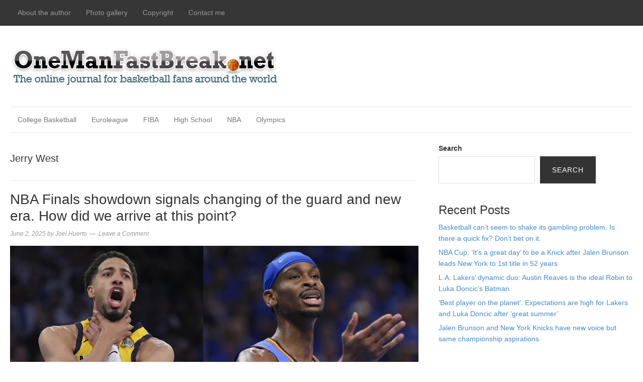

--- FILE ---
content_type: text/html; charset=UTF-8
request_url: https://onemanfastbreak.net/tag/jerry-west/
body_size: 12331
content:
<!DOCTYPE html>
<html lang="en-US">
<head>
<meta charset="UTF-8">
<link rel="profile" href="http://gmpg.org/xfn/11">
<title>Jerry West &#8211; OneManFastBreak</title>
<meta name='robots' content='max-image-preview:large' />
<meta name="viewport" content="width=device-width" />
<meta name="generator" content="WordPress 6.9" />
<link rel="alternate" type="application/rss+xml" title="OneManFastBreak &raquo; Feed" href="https://onemanfastbreak.net/feed/" />
<link rel="alternate" type="application/rss+xml" title="OneManFastBreak &raquo; Comments Feed" href="https://onemanfastbreak.net/comments/feed/" />
<link rel="alternate" type="application/rss+xml" title="OneManFastBreak &raquo; Jerry West Tag Feed" href="https://onemanfastbreak.net/tag/jerry-west/feed/" />
<link rel="pingback" href="https://onemanfastbreak.net/xmlrpc.php" />
<style id='wp-img-auto-sizes-contain-inline-css' type='text/css'>
img:is([sizes=auto i],[sizes^="auto," i]){contain-intrinsic-size:3000px 1500px}
/*# sourceURL=wp-img-auto-sizes-contain-inline-css */
</style>
<link rel='stylesheet' id='magazine-bootstrap-css' href='https://onemanfastbreak.net/wp-content/themes/magazine/css/bootstrap.css?ver=6.9' type='text/css' media='all' />
<style id='wp-emoji-styles-inline-css' type='text/css'>

	img.wp-smiley, img.emoji {
		display: inline !important;
		border: none !important;
		box-shadow: none !important;
		height: 1em !important;
		width: 1em !important;
		margin: 0 0.07em !important;
		vertical-align: -0.1em !important;
		background: none !important;
		padding: 0 !important;
	}
/*# sourceURL=wp-emoji-styles-inline-css */
</style>
<link rel='stylesheet' id='wp-block-library-css' href='https://onemanfastbreak.net/wp-includes/css/dist/block-library/style.min.css?ver=6.9' type='text/css' media='all' />
<style id='wp-block-categories-inline-css' type='text/css'>
.wp-block-categories{box-sizing:border-box}.wp-block-categories.alignleft{margin-right:2em}.wp-block-categories.alignright{margin-left:2em}.wp-block-categories.wp-block-categories-dropdown.aligncenter{text-align:center}.wp-block-categories .wp-block-categories__label{display:block;width:100%}
/*# sourceURL=https://onemanfastbreak.net/wp-includes/blocks/categories/style.min.css */
</style>
<style id='wp-block-heading-inline-css' type='text/css'>
h1:where(.wp-block-heading).has-background,h2:where(.wp-block-heading).has-background,h3:where(.wp-block-heading).has-background,h4:where(.wp-block-heading).has-background,h5:where(.wp-block-heading).has-background,h6:where(.wp-block-heading).has-background{padding:1.25em 2.375em}h1.has-text-align-left[style*=writing-mode]:where([style*=vertical-lr]),h1.has-text-align-right[style*=writing-mode]:where([style*=vertical-rl]),h2.has-text-align-left[style*=writing-mode]:where([style*=vertical-lr]),h2.has-text-align-right[style*=writing-mode]:where([style*=vertical-rl]),h3.has-text-align-left[style*=writing-mode]:where([style*=vertical-lr]),h3.has-text-align-right[style*=writing-mode]:where([style*=vertical-rl]),h4.has-text-align-left[style*=writing-mode]:where([style*=vertical-lr]),h4.has-text-align-right[style*=writing-mode]:where([style*=vertical-rl]),h5.has-text-align-left[style*=writing-mode]:where([style*=vertical-lr]),h5.has-text-align-right[style*=writing-mode]:where([style*=vertical-rl]),h6.has-text-align-left[style*=writing-mode]:where([style*=vertical-lr]),h6.has-text-align-right[style*=writing-mode]:where([style*=vertical-rl]){rotate:180deg}
/*# sourceURL=https://onemanfastbreak.net/wp-includes/blocks/heading/style.min.css */
</style>
<style id='wp-block-latest-comments-inline-css' type='text/css'>
ol.wp-block-latest-comments{box-sizing:border-box;margin-left:0}:where(.wp-block-latest-comments:not([style*=line-height] .wp-block-latest-comments__comment)){line-height:1.1}:where(.wp-block-latest-comments:not([style*=line-height] .wp-block-latest-comments__comment-excerpt p)){line-height:1.8}.has-dates :where(.wp-block-latest-comments:not([style*=line-height])),.has-excerpts :where(.wp-block-latest-comments:not([style*=line-height])){line-height:1.5}.wp-block-latest-comments .wp-block-latest-comments{padding-left:0}.wp-block-latest-comments__comment{list-style:none;margin-bottom:1em}.has-avatars .wp-block-latest-comments__comment{list-style:none;min-height:2.25em}.has-avatars .wp-block-latest-comments__comment .wp-block-latest-comments__comment-excerpt,.has-avatars .wp-block-latest-comments__comment .wp-block-latest-comments__comment-meta{margin-left:3.25em}.wp-block-latest-comments__comment-excerpt p{font-size:.875em;margin:.36em 0 1.4em}.wp-block-latest-comments__comment-date{display:block;font-size:.75em}.wp-block-latest-comments .avatar,.wp-block-latest-comments__comment-avatar{border-radius:1.5em;display:block;float:left;height:2.5em;margin-right:.75em;width:2.5em}.wp-block-latest-comments[class*=-font-size] a,.wp-block-latest-comments[style*=font-size] a{font-size:inherit}
/*# sourceURL=https://onemanfastbreak.net/wp-includes/blocks/latest-comments/style.min.css */
</style>
<style id='wp-block-latest-posts-inline-css' type='text/css'>
.wp-block-latest-posts{box-sizing:border-box}.wp-block-latest-posts.alignleft{margin-right:2em}.wp-block-latest-posts.alignright{margin-left:2em}.wp-block-latest-posts.wp-block-latest-posts__list{list-style:none}.wp-block-latest-posts.wp-block-latest-posts__list li{clear:both;overflow-wrap:break-word}.wp-block-latest-posts.is-grid{display:flex;flex-wrap:wrap}.wp-block-latest-posts.is-grid li{margin:0 1.25em 1.25em 0;width:100%}@media (min-width:600px){.wp-block-latest-posts.columns-2 li{width:calc(50% - .625em)}.wp-block-latest-posts.columns-2 li:nth-child(2n){margin-right:0}.wp-block-latest-posts.columns-3 li{width:calc(33.33333% - .83333em)}.wp-block-latest-posts.columns-3 li:nth-child(3n){margin-right:0}.wp-block-latest-posts.columns-4 li{width:calc(25% - .9375em)}.wp-block-latest-posts.columns-4 li:nth-child(4n){margin-right:0}.wp-block-latest-posts.columns-5 li{width:calc(20% - 1em)}.wp-block-latest-posts.columns-5 li:nth-child(5n){margin-right:0}.wp-block-latest-posts.columns-6 li{width:calc(16.66667% - 1.04167em)}.wp-block-latest-posts.columns-6 li:nth-child(6n){margin-right:0}}:root :where(.wp-block-latest-posts.is-grid){padding:0}:root :where(.wp-block-latest-posts.wp-block-latest-posts__list){padding-left:0}.wp-block-latest-posts__post-author,.wp-block-latest-posts__post-date{display:block;font-size:.8125em}.wp-block-latest-posts__post-excerpt,.wp-block-latest-posts__post-full-content{margin-bottom:1em;margin-top:.5em}.wp-block-latest-posts__featured-image a{display:inline-block}.wp-block-latest-posts__featured-image img{height:auto;max-width:100%;width:auto}.wp-block-latest-posts__featured-image.alignleft{float:left;margin-right:1em}.wp-block-latest-posts__featured-image.alignright{float:right;margin-left:1em}.wp-block-latest-posts__featured-image.aligncenter{margin-bottom:1em;text-align:center}
/*# sourceURL=https://onemanfastbreak.net/wp-includes/blocks/latest-posts/style.min.css */
</style>
<style id='wp-block-search-inline-css' type='text/css'>
.wp-block-search__button{margin-left:10px;word-break:normal}.wp-block-search__button.has-icon{line-height:0}.wp-block-search__button svg{height:1.25em;min-height:24px;min-width:24px;width:1.25em;fill:currentColor;vertical-align:text-bottom}:where(.wp-block-search__button){border:1px solid #ccc;padding:6px 10px}.wp-block-search__inside-wrapper{display:flex;flex:auto;flex-wrap:nowrap;max-width:100%}.wp-block-search__label{width:100%}.wp-block-search.wp-block-search__button-only .wp-block-search__button{box-sizing:border-box;display:flex;flex-shrink:0;justify-content:center;margin-left:0;max-width:100%}.wp-block-search.wp-block-search__button-only .wp-block-search__inside-wrapper{min-width:0!important;transition-property:width}.wp-block-search.wp-block-search__button-only .wp-block-search__input{flex-basis:100%;transition-duration:.3s}.wp-block-search.wp-block-search__button-only.wp-block-search__searchfield-hidden,.wp-block-search.wp-block-search__button-only.wp-block-search__searchfield-hidden .wp-block-search__inside-wrapper{overflow:hidden}.wp-block-search.wp-block-search__button-only.wp-block-search__searchfield-hidden .wp-block-search__input{border-left-width:0!important;border-right-width:0!important;flex-basis:0;flex-grow:0;margin:0;min-width:0!important;padding-left:0!important;padding-right:0!important;width:0!important}:where(.wp-block-search__input){appearance:none;border:1px solid #949494;flex-grow:1;font-family:inherit;font-size:inherit;font-style:inherit;font-weight:inherit;letter-spacing:inherit;line-height:inherit;margin-left:0;margin-right:0;min-width:3rem;padding:8px;text-decoration:unset!important;text-transform:inherit}:where(.wp-block-search__button-inside .wp-block-search__inside-wrapper){background-color:#fff;border:1px solid #949494;box-sizing:border-box;padding:4px}:where(.wp-block-search__button-inside .wp-block-search__inside-wrapper) .wp-block-search__input{border:none;border-radius:0;padding:0 4px}:where(.wp-block-search__button-inside .wp-block-search__inside-wrapper) .wp-block-search__input:focus{outline:none}:where(.wp-block-search__button-inside .wp-block-search__inside-wrapper) :where(.wp-block-search__button){padding:4px 8px}.wp-block-search.aligncenter .wp-block-search__inside-wrapper{margin:auto}.wp-block[data-align=right] .wp-block-search.wp-block-search__button-only .wp-block-search__inside-wrapper{float:right}
/*# sourceURL=https://onemanfastbreak.net/wp-includes/blocks/search/style.min.css */
</style>
<style id='wp-block-group-inline-css' type='text/css'>
.wp-block-group{box-sizing:border-box}:where(.wp-block-group.wp-block-group-is-layout-constrained){position:relative}
/*# sourceURL=https://onemanfastbreak.net/wp-includes/blocks/group/style.min.css */
</style>
<style id='wp-block-paragraph-inline-css' type='text/css'>
.is-small-text{font-size:.875em}.is-regular-text{font-size:1em}.is-large-text{font-size:2.25em}.is-larger-text{font-size:3em}.has-drop-cap:not(:focus):first-letter{float:left;font-size:8.4em;font-style:normal;font-weight:100;line-height:.68;margin:.05em .1em 0 0;text-transform:uppercase}body.rtl .has-drop-cap:not(:focus):first-letter{float:none;margin-left:.1em}p.has-drop-cap.has-background{overflow:hidden}:root :where(p.has-background){padding:1.25em 2.375em}:where(p.has-text-color:not(.has-link-color)) a{color:inherit}p.has-text-align-left[style*="writing-mode:vertical-lr"],p.has-text-align-right[style*="writing-mode:vertical-rl"]{rotate:180deg}
/*# sourceURL=https://onemanfastbreak.net/wp-includes/blocks/paragraph/style.min.css */
</style>
<style id='global-styles-inline-css' type='text/css'>
:root{--wp--preset--aspect-ratio--square: 1;--wp--preset--aspect-ratio--4-3: 4/3;--wp--preset--aspect-ratio--3-4: 3/4;--wp--preset--aspect-ratio--3-2: 3/2;--wp--preset--aspect-ratio--2-3: 2/3;--wp--preset--aspect-ratio--16-9: 16/9;--wp--preset--aspect-ratio--9-16: 9/16;--wp--preset--color--black: #000000;--wp--preset--color--cyan-bluish-gray: #abb8c3;--wp--preset--color--white: #ffffff;--wp--preset--color--pale-pink: #f78da7;--wp--preset--color--vivid-red: #cf2e2e;--wp--preset--color--luminous-vivid-orange: #ff6900;--wp--preset--color--luminous-vivid-amber: #fcb900;--wp--preset--color--light-green-cyan: #7bdcb5;--wp--preset--color--vivid-green-cyan: #00d084;--wp--preset--color--pale-cyan-blue: #8ed1fc;--wp--preset--color--vivid-cyan-blue: #0693e3;--wp--preset--color--vivid-purple: #9b51e0;--wp--preset--gradient--vivid-cyan-blue-to-vivid-purple: linear-gradient(135deg,rgb(6,147,227) 0%,rgb(155,81,224) 100%);--wp--preset--gradient--light-green-cyan-to-vivid-green-cyan: linear-gradient(135deg,rgb(122,220,180) 0%,rgb(0,208,130) 100%);--wp--preset--gradient--luminous-vivid-amber-to-luminous-vivid-orange: linear-gradient(135deg,rgb(252,185,0) 0%,rgb(255,105,0) 100%);--wp--preset--gradient--luminous-vivid-orange-to-vivid-red: linear-gradient(135deg,rgb(255,105,0) 0%,rgb(207,46,46) 100%);--wp--preset--gradient--very-light-gray-to-cyan-bluish-gray: linear-gradient(135deg,rgb(238,238,238) 0%,rgb(169,184,195) 100%);--wp--preset--gradient--cool-to-warm-spectrum: linear-gradient(135deg,rgb(74,234,220) 0%,rgb(151,120,209) 20%,rgb(207,42,186) 40%,rgb(238,44,130) 60%,rgb(251,105,98) 80%,rgb(254,248,76) 100%);--wp--preset--gradient--blush-light-purple: linear-gradient(135deg,rgb(255,206,236) 0%,rgb(152,150,240) 100%);--wp--preset--gradient--blush-bordeaux: linear-gradient(135deg,rgb(254,205,165) 0%,rgb(254,45,45) 50%,rgb(107,0,62) 100%);--wp--preset--gradient--luminous-dusk: linear-gradient(135deg,rgb(255,203,112) 0%,rgb(199,81,192) 50%,rgb(65,88,208) 100%);--wp--preset--gradient--pale-ocean: linear-gradient(135deg,rgb(255,245,203) 0%,rgb(182,227,212) 50%,rgb(51,167,181) 100%);--wp--preset--gradient--electric-grass: linear-gradient(135deg,rgb(202,248,128) 0%,rgb(113,206,126) 100%);--wp--preset--gradient--midnight: linear-gradient(135deg,rgb(2,3,129) 0%,rgb(40,116,252) 100%);--wp--preset--font-size--small: 13px;--wp--preset--font-size--medium: 20px;--wp--preset--font-size--large: 36px;--wp--preset--font-size--x-large: 42px;--wp--preset--spacing--20: 0.44rem;--wp--preset--spacing--30: 0.67rem;--wp--preset--spacing--40: 1rem;--wp--preset--spacing--50: 1.5rem;--wp--preset--spacing--60: 2.25rem;--wp--preset--spacing--70: 3.38rem;--wp--preset--spacing--80: 5.06rem;--wp--preset--shadow--natural: 6px 6px 9px rgba(0, 0, 0, 0.2);--wp--preset--shadow--deep: 12px 12px 50px rgba(0, 0, 0, 0.4);--wp--preset--shadow--sharp: 6px 6px 0px rgba(0, 0, 0, 0.2);--wp--preset--shadow--outlined: 6px 6px 0px -3px rgb(255, 255, 255), 6px 6px rgb(0, 0, 0);--wp--preset--shadow--crisp: 6px 6px 0px rgb(0, 0, 0);}:where(.is-layout-flex){gap: 0.5em;}:where(.is-layout-grid){gap: 0.5em;}body .is-layout-flex{display: flex;}.is-layout-flex{flex-wrap: wrap;align-items: center;}.is-layout-flex > :is(*, div){margin: 0;}body .is-layout-grid{display: grid;}.is-layout-grid > :is(*, div){margin: 0;}:where(.wp-block-columns.is-layout-flex){gap: 2em;}:where(.wp-block-columns.is-layout-grid){gap: 2em;}:where(.wp-block-post-template.is-layout-flex){gap: 1.25em;}:where(.wp-block-post-template.is-layout-grid){gap: 1.25em;}.has-black-color{color: var(--wp--preset--color--black) !important;}.has-cyan-bluish-gray-color{color: var(--wp--preset--color--cyan-bluish-gray) !important;}.has-white-color{color: var(--wp--preset--color--white) !important;}.has-pale-pink-color{color: var(--wp--preset--color--pale-pink) !important;}.has-vivid-red-color{color: var(--wp--preset--color--vivid-red) !important;}.has-luminous-vivid-orange-color{color: var(--wp--preset--color--luminous-vivid-orange) !important;}.has-luminous-vivid-amber-color{color: var(--wp--preset--color--luminous-vivid-amber) !important;}.has-light-green-cyan-color{color: var(--wp--preset--color--light-green-cyan) !important;}.has-vivid-green-cyan-color{color: var(--wp--preset--color--vivid-green-cyan) !important;}.has-pale-cyan-blue-color{color: var(--wp--preset--color--pale-cyan-blue) !important;}.has-vivid-cyan-blue-color{color: var(--wp--preset--color--vivid-cyan-blue) !important;}.has-vivid-purple-color{color: var(--wp--preset--color--vivid-purple) !important;}.has-black-background-color{background-color: var(--wp--preset--color--black) !important;}.has-cyan-bluish-gray-background-color{background-color: var(--wp--preset--color--cyan-bluish-gray) !important;}.has-white-background-color{background-color: var(--wp--preset--color--white) !important;}.has-pale-pink-background-color{background-color: var(--wp--preset--color--pale-pink) !important;}.has-vivid-red-background-color{background-color: var(--wp--preset--color--vivid-red) !important;}.has-luminous-vivid-orange-background-color{background-color: var(--wp--preset--color--luminous-vivid-orange) !important;}.has-luminous-vivid-amber-background-color{background-color: var(--wp--preset--color--luminous-vivid-amber) !important;}.has-light-green-cyan-background-color{background-color: var(--wp--preset--color--light-green-cyan) !important;}.has-vivid-green-cyan-background-color{background-color: var(--wp--preset--color--vivid-green-cyan) !important;}.has-pale-cyan-blue-background-color{background-color: var(--wp--preset--color--pale-cyan-blue) !important;}.has-vivid-cyan-blue-background-color{background-color: var(--wp--preset--color--vivid-cyan-blue) !important;}.has-vivid-purple-background-color{background-color: var(--wp--preset--color--vivid-purple) !important;}.has-black-border-color{border-color: var(--wp--preset--color--black) !important;}.has-cyan-bluish-gray-border-color{border-color: var(--wp--preset--color--cyan-bluish-gray) !important;}.has-white-border-color{border-color: var(--wp--preset--color--white) !important;}.has-pale-pink-border-color{border-color: var(--wp--preset--color--pale-pink) !important;}.has-vivid-red-border-color{border-color: var(--wp--preset--color--vivid-red) !important;}.has-luminous-vivid-orange-border-color{border-color: var(--wp--preset--color--luminous-vivid-orange) !important;}.has-luminous-vivid-amber-border-color{border-color: var(--wp--preset--color--luminous-vivid-amber) !important;}.has-light-green-cyan-border-color{border-color: var(--wp--preset--color--light-green-cyan) !important;}.has-vivid-green-cyan-border-color{border-color: var(--wp--preset--color--vivid-green-cyan) !important;}.has-pale-cyan-blue-border-color{border-color: var(--wp--preset--color--pale-cyan-blue) !important;}.has-vivid-cyan-blue-border-color{border-color: var(--wp--preset--color--vivid-cyan-blue) !important;}.has-vivid-purple-border-color{border-color: var(--wp--preset--color--vivid-purple) !important;}.has-vivid-cyan-blue-to-vivid-purple-gradient-background{background: var(--wp--preset--gradient--vivid-cyan-blue-to-vivid-purple) !important;}.has-light-green-cyan-to-vivid-green-cyan-gradient-background{background: var(--wp--preset--gradient--light-green-cyan-to-vivid-green-cyan) !important;}.has-luminous-vivid-amber-to-luminous-vivid-orange-gradient-background{background: var(--wp--preset--gradient--luminous-vivid-amber-to-luminous-vivid-orange) !important;}.has-luminous-vivid-orange-to-vivid-red-gradient-background{background: var(--wp--preset--gradient--luminous-vivid-orange-to-vivid-red) !important;}.has-very-light-gray-to-cyan-bluish-gray-gradient-background{background: var(--wp--preset--gradient--very-light-gray-to-cyan-bluish-gray) !important;}.has-cool-to-warm-spectrum-gradient-background{background: var(--wp--preset--gradient--cool-to-warm-spectrum) !important;}.has-blush-light-purple-gradient-background{background: var(--wp--preset--gradient--blush-light-purple) !important;}.has-blush-bordeaux-gradient-background{background: var(--wp--preset--gradient--blush-bordeaux) !important;}.has-luminous-dusk-gradient-background{background: var(--wp--preset--gradient--luminous-dusk) !important;}.has-pale-ocean-gradient-background{background: var(--wp--preset--gradient--pale-ocean) !important;}.has-electric-grass-gradient-background{background: var(--wp--preset--gradient--electric-grass) !important;}.has-midnight-gradient-background{background: var(--wp--preset--gradient--midnight) !important;}.has-small-font-size{font-size: var(--wp--preset--font-size--small) !important;}.has-medium-font-size{font-size: var(--wp--preset--font-size--medium) !important;}.has-large-font-size{font-size: var(--wp--preset--font-size--large) !important;}.has-x-large-font-size{font-size: var(--wp--preset--font-size--x-large) !important;}
/*# sourceURL=global-styles-inline-css */
</style>

<style id='classic-theme-styles-inline-css' type='text/css'>
/*! This file is auto-generated */
.wp-block-button__link{color:#fff;background-color:#32373c;border-radius:9999px;box-shadow:none;text-decoration:none;padding:calc(.667em + 2px) calc(1.333em + 2px);font-size:1.125em}.wp-block-file__button{background:#32373c;color:#fff;text-decoration:none}
/*# sourceURL=/wp-includes/css/classic-themes.min.css */
</style>
<link rel='stylesheet' id='omega-style-css' href='https://onemanfastbreak.net/wp-content/themes/magazine/style.css?ver=6.9' type='text/css' media='all' />
<script type="text/javascript" src="https://onemanfastbreak.net/wp-includes/js/jquery/jquery.min.js?ver=3.7.1" id="jquery-core-js"></script>
<script type="text/javascript" src="https://onemanfastbreak.net/wp-includes/js/jquery/jquery-migrate.min.js?ver=3.4.1" id="jquery-migrate-js"></script>
<script type="text/javascript" src="https://onemanfastbreak.net/wp-content/themes/magazine/js/bootstrap.js?ver=6.9" id="magazine-bootstrap-js"></script>
<script type="text/javascript" src="https://onemanfastbreak.net/wp-content/themes/magazine/js/init.js?ver=6.9" id="magazine-init-js"></script>
<link rel="https://api.w.org/" href="https://onemanfastbreak.net/wp-json/" /><link rel="alternate" title="JSON" type="application/json" href="https://onemanfastbreak.net/wp-json/wp/v2/tags/526" /><link rel="EditURI" type="application/rsd+xml" title="RSD" href="https://onemanfastbreak.net/xmlrpc.php?rsd" />
	<!--[if lt IE 9]>
	<script src="https://onemanfastbreak.net/wp-content/themes/omega/js/html5.js" type="text/javascript"></script>
	<![endif]-->

<style type="text/css" id="custom-css">.container {
    max-width: 1440px;
}</style>
</head>
<body class="wordpress ltr child-theme y2026 m01 d14 h21 wednesday logged-out plural archive taxonomy taxonomy-post_tag taxonomy-post_tag-jerry-west" dir="ltr" itemscope="itemscope" itemtype="http://schema.org/WebPage">
<nav class="navbar navbar-inverse navbar-fixed-top" role="navigation">
  <div class="container">
    <!-- Brand and toggle get grouped for better mobile display -->
    <div class="navbar-header">
      <button type="button" class="navbar-toggle" data-toggle="collapse" data-target=".navbar-ex1-collapse">
        <span class="sr-only">Toggle navigation</span>
        <span class="icon-bar"></span>
        <span class="icon-bar"></span>
        <span class="icon-bar"></span>
      </button>
      <a class="navbar-brand" href="https://onemanfastbreak.net"  title="OneManFastBreak"><span>OneManFastBreak</span></a>    </div>

    <!-- Collect the nav links, forms, and other content for toggling -->
    <div class="collapse navbar-collapse navbar-ex1-collapse"><ul id="menu-top-menu" class="nav navbar-nav"><li id="menu-item-14277" class="menu-item menu-item-type-post_type menu-item-object-page first menu-item-14277"><a title="About the author" href="https://onemanfastbreak.net/about/">About the author</a></li>
<li id="menu-item-14275" class="menu-item menu-item-type-post_type menu-item-object-page menu-item-14275"><a title="Photo gallery" href="https://onemanfastbreak.net/photo-gallery/">Photo gallery</a></li>
<li id="menu-item-16671" class="menu-item menu-item-type-post_type menu-item-object-page menu-item-16671"><a title="Copyright" href="https://onemanfastbreak.net/copyright/">Copyright</a></li>
<li id="menu-item-14276" class="menu-item menu-item-type-post_type menu-item-object-page last menu-item-14276"><a title="Contact me" href="https://onemanfastbreak.net/contact-me/">Contact me</a></li>
</ul></div>  </div><!-- /.container -->
</nav>
<div class="site-container">
	<header id="header" class="site-header" role="banner" itemscope="itemscope" itemtype="http://schema.org/WPHeader"><div class="container"><div class="row"><div class="title-area col-xs-12 col-md-4"><h2 class="site-title" itemprop="headline"><a href="https://onemanfastbreak.net" title="OneManFastBreak" rel="home">OneManFastBreak</a></h2><h3 class="site-description"><span>The online journal for Basketball fans around the world</span></h3></div>	

	<aside class="col-xs-12 col-md-8 header-right widget-area sidebar">
		
		<section id="block-5" class="widget widget-1 even widget-first widget_block"><div class="widget-wrap">
<div class="wp-block-group"><div class="wp-block-group__inner-container is-layout-flow wp-block-group-is-layout-flow"></div></div>
</div></section><section id="block-6" class="widget widget-2 odd widget-last widget_block"><div class="widget-wrap">
<div class="wp-block-group"><div class="wp-block-group__inner-container is-layout-flow wp-block-group-is-layout-flow"></div></div>
</div></section>
  	</aside><!-- .sidebar -->


	
</div><!-- .row --></div><!-- .container --></header><!-- .site-header -->	
<div class="container">
	<nav class="navbar navbar-default nav-secondary" role="navigation" itemscope="itemscope" itemtype="http://schema.org/SiteNavigationElement">
	
    <!-- Brand and toggle get grouped for better mobile display -->
    <div class="navbar-header">
      <button type="button" class="navbar-toggle" data-toggle="collapse" data-target=".menu-secondary">
        <span class="sr-only">Toggle navigation</span>
        <span class="icon-bar"></span>
        <span class="icon-bar"></span>
        <span class="icon-bar"></span>
      </button>
      <a class="navbar-brand" href="#">Menu</a>
    </div>

	<!-- Collect the nav links, forms, and other content for toggling -->
	<div class="collapse navbar-collapse menu-secondary"><ul id="menu-under-header" class="nav navbar-nav"><li id="menu-item-14278" class="menu-item menu-item-type-taxonomy menu-item-object-category first menu-item-14278"><a title="College Basketball" href="https://onemanfastbreak.net/category/collegebasketball/">College Basketball</a></li>
<li id="menu-item-14279" class="menu-item menu-item-type-taxonomy menu-item-object-category menu-item-14279"><a title="Euroleague" href="https://onemanfastbreak.net/category/euroleague/">Euroleague</a></li>
<li id="menu-item-14280" class="menu-item menu-item-type-taxonomy menu-item-object-category menu-item-14280"><a title="FIBA" href="https://onemanfastbreak.net/category/fiba-asia-europe-americas/">FIBA</a></li>
<li id="menu-item-14281" class="menu-item menu-item-type-taxonomy menu-item-object-category menu-item-14281"><a title="High School" href="https://onemanfastbreak.net/category/highschool/">High School</a></li>
<li id="menu-item-14282" class="menu-item menu-item-type-taxonomy menu-item-object-category menu-item-14282"><a title="NBA" href="https://onemanfastbreak.net/category/nba/">NBA</a></li>
<li id="menu-item-14283" class="menu-item menu-item-type-taxonomy menu-item-object-category last menu-item-14283"><a title="Olympics" href="https://onemanfastbreak.net/category/olympics/">Olympics</a></li>
</ul></div>  
	</nav><!-- .nav-secondary -->
</div><!-- /.container -->
	<div class="site-inner">
		<div class="container"><div class="row">	<main  class="content  col-xs-12 col-sm-8" id="content" role="main" itemprop="mainEntityOfPage" itemscope="itemscope" itemtype="http://schema.org/Blog">
		
		<header class="page-header">
			<h1 class="archive-title">
				Jerry West			</h1>
					</header><!-- .page-header -->

			<article id="post-19150" class="entry post publish author-jhuerto post-19150 format-standard has-post-thumbnail category-featured category-nba post_tag-2025-nba-finals post_tag-bill-russell post_tag-bulls-dynasty post_tag-bulls-three-peat post_tag-celtics-dynasty post_tag-dubs-dynasty post_tag-indiana-pacers post_tag-jerry-west post_tag-julius-erving post_tag-kareem-abdul-jabbar post_tag-kobe-bryant post_tag-lakers-three-peat post_tag-larry-bird post_tag-lebron-james post_tag-magic-johnson post_tag-michael-jordan post_tag-oklahoma-city-thunder post_tag-oscar-robertson post_tag-shai-gilgeous-alexander post_tag-shaquille-oneal post_tag-showtime-lakers post_tag-steph-curry post_tag-tim-duncan post_tag-tyrese-haliburton post_tag-wilt-chamberlain" itemscope="itemscope" itemtype="http://schema.org/BlogPosting" itemprop="blogPost"><div class="entry-wrap">
			<header class="entry-header">	<h2 class="entry-title" itemprop="headline"><a href="https://onemanfastbreak.net/nba-finals-showdown-signals-changing-of-the-guard-how-did-we-arrive-in-this-new-era/" rel="bookmark">NBA Finals showdown signals changing of the guard and new era. How did we arrive at this point?</a></h2>
<div class="entry-meta">
	<time class="entry-time" datetime="2025-06-02T18:01:16+00:00" itemprop="datePublished" title="Monday, June 2, 2025, 6:01 pm">June 2, 2025</time>
	<span class="entry-author" itemprop="author" itemscope="itemscope" itemtype="http://schema.org/Person">by <a href="https://onemanfastbreak.net/author/jhuerto/" title="Posts by Joel Huerto" rel="author" class="url fn n" itemprop="url"><span itemprop="name">Joel Huerto</span></a></span>	
	<span class="entry-comments-link"><a href="https://onemanfastbreak.net/nba-finals-showdown-signals-changing-of-the-guard-how-did-we-arrive-in-this-new-era/#respond">Leave a Comment</a></span>	</div><!-- .entry-meta --></header><!-- .entry-header -->		
	<div class="entry-summary" itemprop="description">
<a href="https://onemanfastbreak.net/nba-finals-showdown-signals-changing-of-the-guard-how-did-we-arrive-in-this-new-era/" title="NBA Finals showdown signals changing of the guard and new era. How did we arrive at this point?"><img width="1024" height="574" src="https://onemanfastbreak.net/wp-content/uploads/2025/05/haliburton-shai-split-ap1024.jpg.png" class=" wp-post-image" alt="" decoding="async" fetchpriority="high" itemprop="image" /></a><p>Being a basketball fan is truly exciting right now. The game is transitioning smoothly from one era to the next. LeBron James has had an incredible two-decade career, and it’s time for King James to relinquish the crown. The luster of Stephen Curry and the Golden State Warriors’ decade-long success is beginning to fade. The &#8230; <span class="more"><a class="more-link" href="https://onemanfastbreak.net/nba-finals-showdown-signals-changing-of-the-guard-how-did-we-arrive-in-this-new-era/">[Read more&#8230;]</a></span></p>
	
	</div>
<footer class="entry-footer"><div class="entry-meta">
	<span class="entry-terms category" itemprop="articleSection">Posted in: <a href="https://onemanfastbreak.net/category/featured/" rel="tag">Featured</a>, <a href="https://onemanfastbreak.net/category/nba/" rel="tag">NBA</a></span>	<span class="entry-terms post_tag" itemprop="keywords">Tagged: <a href="https://onemanfastbreak.net/tag/2025-nba-finals/" rel="tag">2025 NBA Finals</a>, <a href="https://onemanfastbreak.net/tag/bill-russell/" rel="tag">Bill Russell</a>, <a href="https://onemanfastbreak.net/tag/bulls-dynasty/" rel="tag">Bulls dynasty</a>, <a href="https://onemanfastbreak.net/tag/bulls-three-peat/" rel="tag">Bulls three-peat</a>, <a href="https://onemanfastbreak.net/tag/celtics-dynasty/" rel="tag">Celtics dynasty</a>, <a href="https://onemanfastbreak.net/tag/dubs-dynasty/" rel="tag">Dubs dynasty</a>, <a href="https://onemanfastbreak.net/tag/indiana-pacers/" rel="tag">Indiana Pacers</a>, <a href="https://onemanfastbreak.net/tag/jerry-west/" rel="tag">Jerry West</a>, <a href="https://onemanfastbreak.net/tag/julius-erving/" rel="tag">Julius Erving</a>, <a href="https://onemanfastbreak.net/tag/kareem-abdul-jabbar/" rel="tag">Kareem Abdul-Jabbar</a>, <a href="https://onemanfastbreak.net/tag/kobe-bryant/" rel="tag">Kobe Bryant</a>, <a href="https://onemanfastbreak.net/tag/lakers-three-peat/" rel="tag">Lakers three-peat</a>, <a href="https://onemanfastbreak.net/tag/larry-bird/" rel="tag">Larry Bird</a>, <a href="https://onemanfastbreak.net/tag/lebron-james/" rel="tag">LeBron James</a>, <a href="https://onemanfastbreak.net/tag/magic-johnson/" rel="tag">Magic Johnson</a>, <a href="https://onemanfastbreak.net/tag/michael-jordan/" rel="tag">Michael Jordan</a>, <a href="https://onemanfastbreak.net/tag/oklahoma-city-thunder/" rel="tag">Oklahoma City Thunder</a>, <a href="https://onemanfastbreak.net/tag/oscar-robertson/" rel="tag">Oscar Robertson</a>, <a href="https://onemanfastbreak.net/tag/shai-gilgeous-alexander/" rel="tag">Shai Gilgeous-Alexander</a>, <a href="https://onemanfastbreak.net/tag/shaquille-oneal/" rel="tag">Shaquille O'Neal</a>, <a href="https://onemanfastbreak.net/tag/showtime-lakers/" rel="tag">Showtime Lakers</a>, <a href="https://onemanfastbreak.net/tag/steph-curry/" rel="tag">Steph Curry</a>, <a href="https://onemanfastbreak.net/tag/tim-duncan/" rel="tag">Tim Duncan</a>, <a href="https://onemanfastbreak.net/tag/tyrese-haliburton/" rel="tag">Tyrese Haliburton</a>, <a href="https://onemanfastbreak.net/tag/wilt-chamberlain/" rel="tag">Wilt Chamberlain</a></span>		
</div></footer>		</div></article>				
			<article id="post-18470" class="entry post publish author-jhuerto post-18470 format-standard has-post-thumbnail category-featured category-nba post_tag-jerry-west post_tag-kobe-bryant post_tag-los-angeles-lakers post_tag-shaquille-oneal" itemscope="itemscope" itemtype="http://schema.org/BlogPosting" itemprop="blogPost"><div class="entry-wrap">
			<header class="entry-header">	<h2 class="entry-title" itemprop="headline"><a href="https://onemanfastbreak.net/nba-lost-more-than-its-iconic-logo-after-the-death-of-basketball-legend-jerry-west/" rel="bookmark">NBA lost more than its iconic logo after the death of basketball legend Jerry West</a></h2>
<div class="entry-meta">
	<time class="entry-time" datetime="2024-06-16T00:46:32+00:00" itemprop="datePublished" title="Sunday, June 16, 2024, 12:46 am">June 16, 2024</time>
	<span class="entry-author" itemprop="author" itemscope="itemscope" itemtype="http://schema.org/Person">by <a href="https://onemanfastbreak.net/author/jhuerto/" title="Posts by Joel Huerto" rel="author" class="url fn n" itemprop="url"><span itemprop="name">Joel Huerto</span></a></span>	
	<span class="entry-comments-link"><a href="https://onemanfastbreak.net/nba-lost-more-than-its-iconic-logo-after-the-death-of-basketball-legend-jerry-west/#respond">Leave a Comment</a></span>	</div><!-- .entry-meta --></header><!-- .entry-header -->		
	<div class="entry-summary" itemprop="description">
<a href="https://onemanfastbreak.net/nba-lost-more-than-its-iconic-logo-after-the-death-of-basketball-legend-jerry-west/" title="NBA lost more than its iconic logo after the death of basketball legend Jerry West"><img width="1024" height="760" src="https://onemanfastbreak.net/wp-content/uploads/2024/06/jerry_west_kobe_2008_AP.jpeg" class=" wp-post-image" alt="" decoding="async" srcset="https://onemanfastbreak.net/wp-content/uploads/2024/06/jerry_west_kobe_2008_AP.jpeg 1024w, https://onemanfastbreak.net/wp-content/uploads/2024/06/jerry_west_kobe_2008_AP-300x223.jpeg 300w, https://onemanfastbreak.net/wp-content/uploads/2024/06/jerry_west_kobe_2008_AP-768x570.jpeg 768w" sizes="(max-width: 1024px) 100vw, 1024px" itemprop="image" /></a><p>Jerry West, who died at the age of 86 on June 12, 2024, was more than just great NBA player. He was arguably the most influential person in the game of basketball. Few in the history of the game could match West&#8217;s accolades as a player and as an executive. He was a collegiate standout &#8230; <span class="more"><a class="more-link" href="https://onemanfastbreak.net/nba-lost-more-than-its-iconic-logo-after-the-death-of-basketball-legend-jerry-west/">[Read more&#8230;]</a></span></p>
	
	</div>
<footer class="entry-footer"><div class="entry-meta">
	<span class="entry-terms category" itemprop="articleSection">Posted in: <a href="https://onemanfastbreak.net/category/featured/" rel="tag">Featured</a>, <a href="https://onemanfastbreak.net/category/nba/" rel="tag">NBA</a></span>	<span class="entry-terms post_tag" itemprop="keywords">Tagged: <a href="https://onemanfastbreak.net/tag/jerry-west/" rel="tag">Jerry West</a>, <a href="https://onemanfastbreak.net/tag/kobe-bryant/" rel="tag">Kobe Bryant</a>, <a href="https://onemanfastbreak.net/tag/los-angeles-lakers/" rel="tag">Los Angeles Lakers</a>, <a href="https://onemanfastbreak.net/tag/shaquille-oneal/" rel="tag">Shaquille O'Neal</a></span>		
</div></footer>		</div></article>				
			<article id="post-15858" class="entry post publish author-jhuerto post-15858 format-standard category-featured category-nba post_tag-anthony-davis post_tag-derek-fisher post_tag-jerry-west post_tag-kobe-bryant post_tag-los-angeles-lakers post_tag-robert-horry" itemscope="itemscope" itemtype="http://schema.org/BlogPosting" itemprop="blogPost"><div class="entry-wrap">
			<header class="entry-header">	<h2 class="entry-title" itemprop="headline"><a href="https://onemanfastbreak.net/anthony-davis-joins-list-of-memorable-playoff-buzzer-beaters-in-l-a-lakers-history/" rel="bookmark">Anthony Davis joins list of memorable playoff buzzer-beaters in L.A. Lakers history</a></h2>
<div class="entry-meta">
	<time class="entry-time" datetime="2020-09-22T18:20:33+00:00" itemprop="datePublished" title="Tuesday, September 22, 2020, 6:20 pm">September 22, 2020</time>
	<span class="entry-author" itemprop="author" itemscope="itemscope" itemtype="http://schema.org/Person">by <a href="https://onemanfastbreak.net/author/jhuerto/" title="Posts by Joel Huerto" rel="author" class="url fn n" itemprop="url"><span itemprop="name">Joel Huerto</span></a></span>	
	<span class="entry-comments-link"><a href="https://onemanfastbreak.net/anthony-davis-joins-list-of-memorable-playoff-buzzer-beaters-in-l-a-lakers-history/#respond">Leave a Comment</a></span>	</div><!-- .entry-meta --></header><!-- .entry-header -->		
	<div class="entry-summary" itemprop="description">
<p>Anthony Davis yelled &#8220;Kobe&#8221; after hitting the biggest shot of his young NBA career. He sprinted down the sideline and jumped into a swarm of teammates who were eager to mob him. Davis&#8217; special shoutout was an obvious homage to the late great Kobe Bryant — the legendary Los Angeles Laker who had a habit &#8230; <span class="more"><a class="more-link" href="https://onemanfastbreak.net/anthony-davis-joins-list-of-memorable-playoff-buzzer-beaters-in-l-a-lakers-history/">[Read more&#8230;]</a></span></p>
	
	</div>
<footer class="entry-footer"><div class="entry-meta">
	<span class="entry-terms category" itemprop="articleSection">Posted in: <a href="https://onemanfastbreak.net/category/featured/" rel="tag">Featured</a>, <a href="https://onemanfastbreak.net/category/nba/" rel="tag">NBA</a></span>	<span class="entry-terms post_tag" itemprop="keywords">Tagged: <a href="https://onemanfastbreak.net/tag/anthony-davis/" rel="tag">Anthony Davis</a>, <a href="https://onemanfastbreak.net/tag/derek-fisher/" rel="tag">Derek Fisher</a>, <a href="https://onemanfastbreak.net/tag/jerry-west/" rel="tag">Jerry West</a>, <a href="https://onemanfastbreak.net/tag/kobe-bryant/" rel="tag">Kobe Bryant</a>, <a href="https://onemanfastbreak.net/tag/los-angeles-lakers/" rel="tag">Los Angeles Lakers</a>, <a href="https://onemanfastbreak.net/tag/robert-horry/" rel="tag">Robert Horry</a></span>		
</div></footer>		</div></article>				
			<article id="post-14099" class="entry post publish author-jhuerto post-14099 format-standard category-featured category-nba post_tag-golden-state-warriors post_tag-jerry-west post_tag-stephen-curry" itemscope="itemscope" itemtype="http://schema.org/BlogPosting" itemprop="blogPost"><div class="entry-wrap">
			<header class="entry-header">	<h2 class="entry-title" itemprop="headline"><a href="https://onemanfastbreak.net/nba-legend-says-stephen-curry-is-changing-the-game/" rel="bookmark">NBA legend says Stephen Curry is changing the game</a></h2>
<div class="entry-meta">
	<time class="entry-time" datetime="2015-11-22T19:00:09+00:00" itemprop="datePublished" title="Sunday, November 22, 2015, 7:00 pm">November 22, 2015</time>
	<span class="entry-author" itemprop="author" itemscope="itemscope" itemtype="http://schema.org/Person">by <a href="https://onemanfastbreak.net/author/jhuerto/" title="Posts by Joel Huerto" rel="author" class="url fn n" itemprop="url"><span itemprop="name">Joel Huerto</span></a></span>	
	<span class="entry-comments-link"><a href="https://onemanfastbreak.net/nba-legend-says-stephen-curry-is-changing-the-game/#respond">Leave a Comment</a></span>	</div><!-- .entry-meta --></header><!-- .entry-header -->		
	<div class="entry-summary" itemprop="description">
<p>When it comes to basketball savants, few can compare to Jerry West. The &#8220;logo&#8221; won a championship as a player and executive, building two dynasties in Los Angeles. The 77-year-old Hall-of-Famer is without peer in terms of player evaluations. It took him just 20 minutes in a pre-draft workout in L.A. to figure out that an &#8230; <span class="more"><a class="more-link" href="https://onemanfastbreak.net/nba-legend-says-stephen-curry-is-changing-the-game/">[Read more&#8230;]</a></span></p>
	
	</div>
<footer class="entry-footer"><div class="entry-meta">
	<span class="entry-terms category" itemprop="articleSection">Posted in: <a href="https://onemanfastbreak.net/category/featured/" rel="tag">Featured</a>, <a href="https://onemanfastbreak.net/category/nba/" rel="tag">NBA</a></span>	<span class="entry-terms post_tag" itemprop="keywords">Tagged: <a href="https://onemanfastbreak.net/tag/golden-state-warriors/" rel="tag">golden state warriors</a>, <a href="https://onemanfastbreak.net/tag/jerry-west/" rel="tag">Jerry West</a>, <a href="https://onemanfastbreak.net/tag/stephen-curry/" rel="tag">Stephen Curry</a></span>		
</div></footer>		</div></article>				
			<article id="post-10678" class="entry post publish author-jhuerto post-10678 format-standard category-category-1 category-nba post_tag-andrew-bogut post_tag-andris-biedrins post_tag-david-lee post_tag-golden-state-warriors post_tag-harrison-barnes post_tag-jerry-west post_tag-klay-thompson post_tag-monta-ellis post_tag-stephen-curry" itemscope="itemscope" itemtype="http://schema.org/BlogPosting" itemprop="blogPost"><div class="entry-wrap">
			<header class="entry-header">	<h2 class="entry-title" itemprop="headline"><a href="https://onemanfastbreak.net/centerpieces-warriors-season-depends-on-health-of-stephen-curry-andrew-bogut/" rel="bookmark">Warriors hope for injury-free, healthy season</a></h2>
<div class="entry-meta">
	<time class="entry-time" datetime="2012-10-16T23:45:53+00:00" itemprop="datePublished" title="Tuesday, October 16, 2012, 11:45 pm">October 16, 2012</time>
	<span class="entry-author" itemprop="author" itemscope="itemscope" itemtype="http://schema.org/Person">by <a href="https://onemanfastbreak.net/author/jhuerto/" title="Posts by Joel Huerto" rel="author" class="url fn n" itemprop="url"><span itemprop="name">Joel Huerto</span></a></span>	
	<span class="entry-comments-link"><a href="https://onemanfastbreak.net/centerpieces-warriors-season-depends-on-health-of-stephen-curry-andrew-bogut/#respond">Leave a Comment</a></span>	</div><!-- .entry-meta --></header><!-- .entry-header -->		
	<div class="entry-summary" itemprop="description">
<p>Bringing in Jerry West as an adviser, as well as minority owner, to the Golden State Warriors was a very smart decision. The legendary executive has helped remake the team in a short amount of time. Golden State started the purge last year when they traded volume scorer Monta Ellis to the Milwaukee Bucks in &#8230; <span class="more"><a class="more-link" href="https://onemanfastbreak.net/centerpieces-warriors-season-depends-on-health-of-stephen-curry-andrew-bogut/">[Read more&#8230;]</a></span></p>
	
	</div>
<footer class="entry-footer"><div class="entry-meta">
	<span class="entry-terms category" itemprop="articleSection">Posted in: <a href="https://onemanfastbreak.net/category/category-1/" rel="tag">General</a>, <a href="https://onemanfastbreak.net/category/nba/" rel="tag">NBA</a></span>	<span class="entry-terms post_tag" itemprop="keywords">Tagged: <a href="https://onemanfastbreak.net/tag/andrew-bogut/" rel="tag">Andrew Bogut</a>, <a href="https://onemanfastbreak.net/tag/andris-biedrins/" rel="tag">Andris Biedrins</a>, <a href="https://onemanfastbreak.net/tag/david-lee/" rel="tag">David Lee</a>, <a href="https://onemanfastbreak.net/tag/golden-state-warriors/" rel="tag">golden state warriors</a>, <a href="https://onemanfastbreak.net/tag/harrison-barnes/" rel="tag">Harrison Barnes</a>, <a href="https://onemanfastbreak.net/tag/jerry-west/" rel="tag">Jerry West</a>, <a href="https://onemanfastbreak.net/tag/klay-thompson/" rel="tag">Klay Thompson</a>, <a href="https://onemanfastbreak.net/tag/monta-ellis/" rel="tag">Monta Ellis</a>, <a href="https://onemanfastbreak.net/tag/stephen-curry/" rel="tag">Stephen Curry</a></span>		
</div></footer>		</div></article>				
			<article id="post-5099" class="entry post publish author-jhuerto post-5099 format-standard category-category-1 category-nba post_tag-jerry-west post_tag-kobe-bryant post_tag-lakers post_tag-magic-johnson" itemscope="itemscope" itemtype="http://schema.org/BlogPosting" itemprop="blogPost"><div class="entry-wrap">
			<header class="entry-header">	<h2 class="entry-title" itemprop="headline"><a href="https://onemanfastbreak.net/is-kobe-bryant-the-greatest-laker-ever/" rel="bookmark">IS KOBE THE GREATEST LAKER EVER?</a></h2>
<div class="entry-meta">
	<time class="entry-time" datetime="2010-06-15T16:11:29+00:00" itemprop="datePublished" title="Tuesday, June 15, 2010, 4:11 pm">June 15, 2010</time>
	<span class="entry-author" itemprop="author" itemscope="itemscope" itemtype="http://schema.org/Person">by <a href="https://onemanfastbreak.net/author/jhuerto/" title="Posts by Joel Huerto" rel="author" class="url fn n" itemprop="url"><span itemprop="name">Joel Huerto</span></a></span>	
	<span class="entry-comments-link"><a href="https://onemanfastbreak.net/is-kobe-bryant-the-greatest-laker-ever/#respond">Leave a Comment</a></span>	</div><!-- .entry-meta --></header><!-- .entry-header -->		
	<div class="entry-summary" itemprop="description">
<p>Kobe Bryant wanted to win another NBA title so bad it nearly cost him. Despite shooting a pathetic 6-for-26 in Game 7 of the 2010 NBA Finals against the Boston Celtics, Bryant was awarded the Finals MVP trophy as he celebrated his fifth NBA championship. Is Bryant the greatest Laker of all time? That&#8217;s the &#8230; <span class="more"><a class="more-link" href="https://onemanfastbreak.net/is-kobe-bryant-the-greatest-laker-ever/">[Read more&#8230;]</a></span></p>
	
	</div>
<footer class="entry-footer"><div class="entry-meta">
	<span class="entry-terms category" itemprop="articleSection">Posted in: <a href="https://onemanfastbreak.net/category/category-1/" rel="tag">General</a>, <a href="https://onemanfastbreak.net/category/nba/" rel="tag">NBA</a></span>	<span class="entry-terms post_tag" itemprop="keywords">Tagged: <a href="https://onemanfastbreak.net/tag/jerry-west/" rel="tag">Jerry West</a>, <a href="https://onemanfastbreak.net/tag/kobe-bryant/" rel="tag">Kobe Bryant</a>, <a href="https://onemanfastbreak.net/tag/lakers/" rel="tag">Lakers</a>, <a href="https://onemanfastbreak.net/tag/magic-johnson/" rel="tag">Magic Johnson</a></span>		
</div></footer>		</div></article>				
		
	</main><!-- .content -->
			
	<aside id="sidebar" class="sidebar col-xs-12 col-sm-4" role="complementary" itemscope itemtype="http://schema.org/WPSideBar">	
				<section id="block-2" class="widget widget-1 even widget-first widget_block widget_search"><div class="widget-wrap"><form role="search" method="get" action="https://onemanfastbreak.net/" class="wp-block-search__button-outside wp-block-search__text-button wp-block-search"    ><label class="wp-block-search__label" for="wp-block-search__input-1" >Search</label><div class="wp-block-search__inside-wrapper" ><input class="wp-block-search__input" id="wp-block-search__input-1" placeholder="" value="" type="search" name="s" required /><button aria-label="Search" class="wp-block-search__button wp-element-button" type="submit" >Search</button></div></form></div></section><section id="block-3" class="widget widget-2 odd widget_block"><div class="widget-wrap">
<div class="wp-block-group"><div class="wp-block-group__inner-container is-layout-flow wp-block-group-is-layout-flow">
<h3 class="wp-block-heading" id="recent-posts">Recent Posts</h3>


<ul class="wp-block-latest-posts__list wp-block-latest-posts"><li><a class="wp-block-latest-posts__post-title" href="https://onemanfastbreak.net/basketball-cant-seem-to-shake-its-gambling-problem-is-there-a-quick-fix-dont-bet-on-it/">Basketball can&#8217;t seem to shake its gambling problem. Is there a quick fix? Don&#8217;t bet on it.</a></li>
<li><a class="wp-block-latest-posts__post-title" href="https://onemanfastbreak.net/nba-cup-its-a-great-day-to-be-a-knick-after-jalen-brunson-leads-new-york-to-1st-title-in-52-years/">NBA Cup: &#8216;It&#8217;s a great day&#8217; to be a Knick after Jalen Brunson leads New York to 1st title in 52 years</a></li>
<li><a class="wp-block-latest-posts__post-title" href="https://onemanfastbreak.net/l-a-lakers-dynamic-duo-austin-reaves-is-the-ideal-robin-to-luka-doncics-batman/">L.A. Lakers&#8217; dynamic duo: Austin Reaves is the ideal Robin to Luka Doncic&#8217;s Batman</a></li>
<li><a class="wp-block-latest-posts__post-title" href="https://onemanfastbreak.net/best-player-on-the-planet-expectations-are-high-for-lakers-and-luka-doncic-after-great-summer/">&#8216;Best player on the planet&#8217;: Expectations are high for Lakers and Luka Doncic after &#8216;great summer&#8217;</a></li>
<li><a class="wp-block-latest-posts__post-title" href="https://onemanfastbreak.net/jalen-brunson-and-new-york-knicks-have-new-voice-but-same-championship-aspirations/">Jalen Brunson and New York Knicks have new voice but same championship aspirations</a></li>
</ul></div></div>
</div></section><section id="block-4" class="widget widget-3 even widget_block"><div class="widget-wrap">
<div class="wp-block-group"><div class="wp-block-group__inner-container is-layout-flow wp-block-group-is-layout-flow">
<h3 class="wp-block-heading" id="recent-comments">Recent Comments</h3>


<ol class="wp-block-latest-comments"><li class="wp-block-latest-comments__comment"><article><footer class="wp-block-latest-comments__comment-meta"><span class="wp-block-latest-comments__comment-author">HoopsFan99</span> on <a class="wp-block-latest-comments__comment-link" href="https://onemanfastbreak.net/nba-cup-its-a-great-day-to-be-a-knick-after-jalen-brunson-leads-new-york-to-1st-title-in-52-years/#comment-23680">NBA Cup: &#8216;It&#8217;s a great day&#8217; to be a Knick after Jalen Brunson leads New York to 1st title in 52 years</a></footer></article></li><li class="wp-block-latest-comments__comment"><article><footer class="wp-block-latest-comments__comment-meta"><span class="wp-block-latest-comments__comment-author">BasketballFan23</span> on <a class="wp-block-latest-comments__comment-link" href="https://onemanfastbreak.net/nba-cup-its-a-great-day-to-be-a-knick-after-jalen-brunson-leads-new-york-to-1st-title-in-52-years/#comment-23672">NBA Cup: &#8216;It&#8217;s a great day&#8217; to be a Knick after Jalen Brunson leads New York to 1st title in 52 years</a></footer></article></li><li class="wp-block-latest-comments__comment"><article><footer class="wp-block-latest-comments__comment-meta"><a class="wp-block-latest-comments__comment-author" href="https://onemanfastbreak.net/author/jhuerto/">Joel Huerto</a> on <a class="wp-block-latest-comments__comment-link" href="https://onemanfastbreak.net/zach-edey-keeps-proving-skeptics-wrong-heres-omfbs-10-best-prospects-in-the-2024-nba-draft/#comment-5395">OMFB&#8217;s 12 best prospects in the 2024 NBA draft: Making a case for taking Zach Edey at No. 1</a></footer></article></li><li class="wp-block-latest-comments__comment"><article><footer class="wp-block-latest-comments__comment-meta"><span class="wp-block-latest-comments__comment-author">Eric Marentette</span> on <a class="wp-block-latest-comments__comment-link" href="https://onemanfastbreak.net/zach-edey-keeps-proving-skeptics-wrong-heres-omfbs-10-best-prospects-in-the-2024-nba-draft/#comment-5323">OMFB&#8217;s 12 best prospects in the 2024 NBA draft: Making a case for taking Zach Edey at No. 1</a></footer></article></li><li class="wp-block-latest-comments__comment"><article><footer class="wp-block-latest-comments__comment-meta"><span class="wp-block-latest-comments__comment-author">Upyours</span> on <a class="wp-block-latest-comments__comment-link" href="https://onemanfastbreak.net/michigan-myth-fab-five-era-is-vastly-overrated-and-overhyped/#comment-4386">&#8216;Fab Five&#8217; era is vastly overrated and overhyped</a></footer></article></li></ol></div></div>
</div></section><section id="block-9" class="widget widget-4 odd widget_block"><div class="widget-wrap">
<h3 class="wp-block-heading" id="recent-comments">Categories</h3>
</div></section><section id="block-8" class="widget widget-5 even widget-last widget_block widget_categories"><div class="widget-wrap"><ul class="wp-block-categories-list wp-block-categories">	<li class="cat-item cat-item-2"><a href="https://onemanfastbreak.net/category/collegebasketball/">College Basketball</a>
</li>
	<li class="cat-item cat-item-3"><a href="https://onemanfastbreak.net/category/euroleague/">Euroleague</a>
</li>
	<li class="cat-item cat-item-4"><a href="https://onemanfastbreak.net/category/featured/">Featured</a>
</li>
	<li class="cat-item cat-item-5"><a href="https://onemanfastbreak.net/category/fiba-asia-europe-americas/">FIBA</a>
</li>
	<li class="cat-item cat-item-6"><a href="https://onemanfastbreak.net/category/category-1/">General</a>
</li>
	<li class="cat-item cat-item-7"><a href="https://onemanfastbreak.net/category/highschool/">High School</a>
</li>
	<li class="cat-item cat-item-8"><a href="https://onemanfastbreak.net/category/nba/">NBA</a>
</li>
	<li class="cat-item cat-item-9"><a href="https://onemanfastbreak.net/category/olympics/">Olympics</a>
</li>
	<li class="cat-item cat-item-1"><a href="https://onemanfastbreak.net/category/uncategorized/">Uncategorized</a>
</li>
</ul></div></section>		  	</aside><!-- .sidebar -->
</div><!-- .row --></div><!-- .container -->	</div><!-- .site-inner -->
	<footer id="footer" class="site-footer" role="contentinfo" itemscope="itemscope" itemtype="http://schema.org/WPFooter"><div class="container"><div class="row"><div class="footer-content footer-insert"><p class="copyright">Copyright &#169; 2026 OneManFastBreak.</p>

<p class="credit"><a class="child-link" href="http://fearlessflyer.com" title="Magazine WordPress Theme">Magazine</a> WordPress Theme by Michael Soriano</p></div></div><!-- .row --></div><!-- .container --></footer><!-- .site-footer --></div><!-- .site-container -->
<script type="speculationrules">
{"prefetch":[{"source":"document","where":{"and":[{"href_matches":"/*"},{"not":{"href_matches":["/wp-*.php","/wp-admin/*","/wp-content/uploads/*","/wp-content/*","/wp-content/plugins/*","/wp-content/themes/magazine/*","/wp-content/themes/omega/*","/*\\?(.+)"]}},{"not":{"selector_matches":"a[rel~=\"nofollow\"]"}},{"not":{"selector_matches":".no-prefetch, .no-prefetch a"}}]},"eagerness":"conservative"}]}
</script>
<script type="text/javascript" src="https://onemanfastbreak.net/wp-includes/js/imagesloaded.min.js?ver=5.0.0" id="imagesloaded-js"></script>
<script type="text/javascript" src="https://onemanfastbreak.net/wp-includes/js/masonry.min.js?ver=4.2.2" id="masonry-js"></script>
<script type="text/javascript" src="https://onemanfastbreak.net/wp-includes/js/jquery/jquery.masonry.min.js?ver=3.1.2b" id="jquery-masonry-js"></script>
<script id="wp-emoji-settings" type="application/json">
{"baseUrl":"https://s.w.org/images/core/emoji/17.0.2/72x72/","ext":".png","svgUrl":"https://s.w.org/images/core/emoji/17.0.2/svg/","svgExt":".svg","source":{"concatemoji":"https://onemanfastbreak.net/wp-includes/js/wp-emoji-release.min.js?ver=6.9"}}
</script>
<script type="module">
/* <![CDATA[ */
/*! This file is auto-generated */
const a=JSON.parse(document.getElementById("wp-emoji-settings").textContent),o=(window._wpemojiSettings=a,"wpEmojiSettingsSupports"),s=["flag","emoji"];function i(e){try{var t={supportTests:e,timestamp:(new Date).valueOf()};sessionStorage.setItem(o,JSON.stringify(t))}catch(e){}}function c(e,t,n){e.clearRect(0,0,e.canvas.width,e.canvas.height),e.fillText(t,0,0);t=new Uint32Array(e.getImageData(0,0,e.canvas.width,e.canvas.height).data);e.clearRect(0,0,e.canvas.width,e.canvas.height),e.fillText(n,0,0);const a=new Uint32Array(e.getImageData(0,0,e.canvas.width,e.canvas.height).data);return t.every((e,t)=>e===a[t])}function p(e,t){e.clearRect(0,0,e.canvas.width,e.canvas.height),e.fillText(t,0,0);var n=e.getImageData(16,16,1,1);for(let e=0;e<n.data.length;e++)if(0!==n.data[e])return!1;return!0}function u(e,t,n,a){switch(t){case"flag":return n(e,"\ud83c\udff3\ufe0f\u200d\u26a7\ufe0f","\ud83c\udff3\ufe0f\u200b\u26a7\ufe0f")?!1:!n(e,"\ud83c\udde8\ud83c\uddf6","\ud83c\udde8\u200b\ud83c\uddf6")&&!n(e,"\ud83c\udff4\udb40\udc67\udb40\udc62\udb40\udc65\udb40\udc6e\udb40\udc67\udb40\udc7f","\ud83c\udff4\u200b\udb40\udc67\u200b\udb40\udc62\u200b\udb40\udc65\u200b\udb40\udc6e\u200b\udb40\udc67\u200b\udb40\udc7f");case"emoji":return!a(e,"\ud83e\u1fac8")}return!1}function f(e,t,n,a){let r;const o=(r="undefined"!=typeof WorkerGlobalScope&&self instanceof WorkerGlobalScope?new OffscreenCanvas(300,150):document.createElement("canvas")).getContext("2d",{willReadFrequently:!0}),s=(o.textBaseline="top",o.font="600 32px Arial",{});return e.forEach(e=>{s[e]=t(o,e,n,a)}),s}function r(e){var t=document.createElement("script");t.src=e,t.defer=!0,document.head.appendChild(t)}a.supports={everything:!0,everythingExceptFlag:!0},new Promise(t=>{let n=function(){try{var e=JSON.parse(sessionStorage.getItem(o));if("object"==typeof e&&"number"==typeof e.timestamp&&(new Date).valueOf()<e.timestamp+604800&&"object"==typeof e.supportTests)return e.supportTests}catch(e){}return null}();if(!n){if("undefined"!=typeof Worker&&"undefined"!=typeof OffscreenCanvas&&"undefined"!=typeof URL&&URL.createObjectURL&&"undefined"!=typeof Blob)try{var e="postMessage("+f.toString()+"("+[JSON.stringify(s),u.toString(),c.toString(),p.toString()].join(",")+"));",a=new Blob([e],{type:"text/javascript"});const r=new Worker(URL.createObjectURL(a),{name:"wpTestEmojiSupports"});return void(r.onmessage=e=>{i(n=e.data),r.terminate(),t(n)})}catch(e){}i(n=f(s,u,c,p))}t(n)}).then(e=>{for(const n in e)a.supports[n]=e[n],a.supports.everything=a.supports.everything&&a.supports[n],"flag"!==n&&(a.supports.everythingExceptFlag=a.supports.everythingExceptFlag&&a.supports[n]);var t;a.supports.everythingExceptFlag=a.supports.everythingExceptFlag&&!a.supports.flag,a.supports.everything||((t=a.source||{}).concatemoji?r(t.concatemoji):t.wpemoji&&t.twemoji&&(r(t.twemoji),r(t.wpemoji)))});
//# sourceURL=https://onemanfastbreak.net/wp-includes/js/wp-emoji-loader.min.js
/* ]]> */
</script>
<!-- Google tag (gtag.js) -->
<script async src="https://www.googletagmanager.com/gtag/js?id=G-N3F9620MX1"></script>
<script>
  window.dataLayer = window.dataLayer || [];
  function gtag(){dataLayer.push(arguments);}
  gtag('js', new Date());

  gtag('config', 'G-N3F9620MX1');
</script>
</body>
</html>


--- FILE ---
content_type: text/css
request_url: https://onemanfastbreak.net/wp-content/themes/magazine/style.css?ver=6.9
body_size: 3250
content:
/*
Theme Name: Magazine
Theme URI: http://fearlessflyer.com
Author: Michael Soriano
Author URI: http://fearlessflyer.com
Description:  
Version: 1

Template: omega

*/


/*
Defaults
---------------------------------------------------------------------------------------------------- */

/* Typographical Elements
--------------------------------------------- */

body {
	padding-top: 30px;
}

::-moz-selection {
	background: #333;
	color: #fff;
}

::selection {
	background: #333;
	color: #fff;
}

ol, ul {
	list-style: none;
}

ul {
	list-style: disc outside;
	margin: 0 0 25px 48px;
	padding: 0;
}

ol {
	list-style-type: decimal;
	margin: 0 0 25px 48px;
}

ol ol {
	list-style: upper-roman;
}

ol ol ol {
	list-style: lower-roman;
}

ol ol ol ol {
	list-style: upper-alpha;
}

ol ol ol ol ol {
	list-style: lower-alpha;
}

ul ul, ol ol, ul ol, ol ul {
	margin-bottom: 0;
}

dl {
	margin: 0 0 25px 5px;
}

dl dt {
	font-weight: bold;
	margin: 10px 0 0 0;
}

dl dd {
	margin: 5px 0 0 24px;
}

blockquote,
blockquote::before {
	
}

blockquote {
	margin: 0;
	padding: 24px 40px;
}

blockquote::before {
	content: "\201C";
	display: block;
	font-size: 30px;
	height: 0;
	left: -20px;
	position: relative;
	top: -10px;
}

pre {
	background-color: #F9F9F9;
	overflow: scroll;
	padding: 0 20px;
	white-space: pre;
}

cite {
	font-style: normal;
}

/* Table
--------------------------------------------- */

table {
	border: 1px solid #e5e5e5;
	border-collapse: collapse;
	border-spacing: 0;
	margin-bottom: 25px;
}

table caption {
	margin: 0 0 5px;
	font-size: 15px;
	font-variant: small-caps;
}

th,td {
	padding: 10px;
	-webkit-box-sizing: border-box;
	-moz-box-sizing: border-box;
	-ms-box-sizing: border-box;
	box-sizing: border-box;
}

.widget th,
.widget td {
	padding: 5px 2px;
}

th {
	border-bottom: 1px solid #e5e5e5;
	border-right: 1px solid #e5e5e5;
	background: #f5f5f5;
	font-size: 15px;
	font-weight: normal;
	text-align: left;
}

td {
	border-bottom: 1px solid #e5e5e5;
	border-right: 1px solid #e5e5e5;
}


/* Objects
--------------------------------------------- */

embed,
iframe,
img,
object,
video {
	max-width: 100%;
}

img {
	height: auto;
	width: auto\9; /* IE8 */
}

/* Forms
--------------------------------------------- */

input,
select,
textarea {
	background: #fff;
	border: 1px solid #ddd;
	font-family: 'Helvetica Neue', Helvetica, Arial, sans-serif;
	font-size: 14px;
	max-width: 100%;
	padding: 10px 10px;
}

input:focus,
textarea:focus {
	border: 1px solid #aaa;
	outline: none;
}

::-moz-placeholder {
	color: #999;
}

::-webkit-input-placeholder {
	color: #999;
}

button,
input[type="button"],
input[type="reset"],
input[type="submit"] {
	background: #333;
	border: none;
	box-shadow: none;
	color: #fff;
	cursor: pointer;
	letter-spacing: 1px;
	padding: 16px 24px;
	text-transform: uppercase;
	width: auto;
}

button:hover,
input:hover[type="button"],
input:hover[type="reset"],
input:hover[type="submit"] {
	background: #111;
}

input[type="search"]::-webkit-search-cancel-button,
input[type="search"]::-webkit-search-results-button {
	display: none;
}


/*
Structure and Layout
---------------------------------------------------------------------------------------------------- */

/* Site Containers
--------------------------------------------- */
body.admin-bar .navbar-fixed-top {
	top: 28px
}

body {
	font-family: "Helvetica Neue",Helvetica,Arial,sans-serif;
	line-height: 1.6;
}

.site-container {}

.site-inner {	
	clear: both;
}

/* Column Widths and Positions
--------------------------------------------- */

/* Content */

.content {
	float: left;
}

.page-template-left-sidebar .content,
.layout-2c-r .content {
	float: right;
}

.layout-2c-l .content {
	float: left;
}

.page-template-full-width .content,
.layout-1c .content {
	width: 100%;
}

/* Primary Sidebar */

.sidebar-primary {
	float: right;
}


.page-template-full-width .sidebar-primary,
.layout-1c .sidebar-primary {
	display: none;
}

.page-template-left-sidebar .sidebar-primary,
.layout-2c-r .sidebar-primary {
	float: left;
}

/* WordPress
--------------------------------------------- */

.avatar {
	float: left;
}

.alignleft .avatar {
	margin-right: 24px;
}

.alignright .avatar {
	margin-left: 24px;
}

.search-form input[type="submit"] {
	border: 0;
	clip: rect(0, 0, 0, 0);
	height: 1px;
	margin: -1px;
	padding: 0;
	position: absolute;
	width: 1px;
}

.sticky {
    background: #f2f2f2;
    padding: 10px 20px 20px;
    margin: 20px 0;
}

img.centered,
.aligncenter {
	display: block;
	margin: 0 auto 24px;
}

img.alignnone {
	margin-bottom: 12px;
}

.alignleft {
	float: left;
	text-align: left;
}

.alignright {
	float: right;
	text-align: right;
}

img.alignleft,
.wp-caption.alignleft {
	margin: 0 24px 24px 0;
}

.wp-caption {
	max-width: 100%;
}

img.alignright,
.wp-caption.alignright {
	margin: 0 0 24px 24px;
}

.wp-caption-text {
	font-size: 14px;
	font-weight: 700;
	margin: 0;
	text-align: center;
}

.gallery {
	display: block;
	clear: both;
	overflow: hidden;
	margin: 0 auto 20px;
}

.gallery .gallery-row {
	display: block;
	clear: both;
	overflow: hidden;
	margin: 0;
}

.gallery .gallery-item {
	overflow: hidden;
	float: left;
	margin: 0 0 16px;
	text-align: center;
	list-style: none;
	padding: 0;
}

.gallery .gallery-item .gallery-icon {
	position:relative;
}

.gallery .gallery-item .gallery-icon img {
	width: auto;
	max-width: 89%;
	height: auto;
	padding: 5%;
	margin: 0 auto;
}

.gallery-caption {
	margin: 0 10px;
}

.widget_calendar table {
	width: 100%;
}

.widget_calendar th {
	text-align: center;
	font-weight: bold;
}
.widget_calendar td {
	text-align: center;
}

.widget_search input.search-field {
	width: 100%;
}

.header-right {
	text-align: right;
}
.header-right .widget_search input.search-field  {
	max-width: 350px;
}

/* Headings
--------------------------------------------- */

.entry-title {
	word-wrap: break-word;
	line-height: 1.2;
}

.entry-title a,
.sidebar .widget-title a {
	color: #333;
}

.entry-title a:hover {
	color: #666;
}

.page-header {
    margin: 0px 0px 20px;
}   

.archive-title {
	font-size: 20px;
	margin-bottom: 24px;
}

/*
Site Header
---------------------------------------------------------------------------------------------------- */
.site-header {
	padding-top: 40px;
	margin-top: 10px;
}

.site-header > .wrap {
	padding: 40px 0;
}

/* Title Area
--------------------------------------------- */

.title-area {
	font-weight: 700;
	margin: 5px 0 0;
        width:100%;
}
.title-area h2 a, 
.title-area h1 a  {
	background:url('/wp-content/uploads/2015/09/logo34.jpg') no-repeat;
	width:540px;
	height:87px;
	display: block;
	text-indent:-9999px;
	margin-bottom:40px;
}
.site-description, 
#header .sidebar {
	display:none;
}

ol.wp-block-latest-comments {
	padding-left:0;
}

.header-image .title-area {
	padding: 0;
}

.site-title {
	font-size: 36px;
	letter-spacing: 2px;
	line-height: 1;
	margin: 0 0 8px;
}

.site-title a,
.site-title a:hover {
	color: #000;
}

.site-description {
	color: #999;
	font-size: 13px;
	font-weight: 300;
	line-height: 1;
	margin: 0;
}

/*
Content Area
---------------------------------------------------------------------------------------------------- */

/* Entries
--------------------------------------------- */

.entry, .hentry {
	margin-bottom: 30px;	
}

.entry-content {
	word-wrap: break-word;
}

.home .entry-content img {
	margin-bottom: 10px;
}

.entry-content img.wp-post-image {
	margin-bottom: 15px;
}

.entry-content img.medium,
.entry-content img.thumbnail {
	float: left;
	margin: 3px 24px 24px 0px;
}

.entry-content .attachment a,
.entry-content .gallery a {
	border: none;
}

.entry-content .wp-caption p {
	margin-bottom: 0;
}

.entry-meta {
	clear: both;
	color: #999999;
	font-size: 12px;
	font-style: italic;
}

.entry-meta a {
	color: #999999;
}

.entry-meta a:hover {
	color:#428bca;
	text-decoration: none;
}

.entry-header .entry-meta {
	margin-bottom: 14px;
}

.entry-footer .entry-meta {
	border-top: 1px solid #e5e5e5;
	margin: 0;
	padding: 8px 0px 8px;
}

.entry-comments-link::before {
	content: "\2014";
	margin: 0 6px 0 2px;
}

.entry-categories,
.entry-tags {
	display: block;
}

/* Entry Navigation
--------------------------------------------- */

.navigation {
	clear: both;
	font-size: 14px;
	padding:0 0 40px;
	overflow: hidden;
}

.entry .navigation a {
	border-bottom: 1px solid #ddd;
}

.navigation li {
	display: inline;
}

.navigation li a {
	background: #333;
	border-radius: 3px;
	color: #fff;
	cursor: pointer;
	display: inline-block;
	padding: 8px 12px;
}


/* Pagination
--------------------------------------------- */

.pagination .page-numbers {
	padding: 8px 12px;
	border: 1px solid #ddd;
}

.pagination .current {
	background-color: #ddd;
}


/* Comments
--------------------------------------------- */

.entry-comments,
#respond {
	background: #fff;
	border-radius: 3px;
}

.entry-comments,
.ping-list,
#respond {
	clear: both;
	margin-bottom: 40px;
}

.entry-comments a,
#respond a {
	border-bottom: 1px solid #ddd;
}

.entry-comments .comment-author {
	margin: 10px 0 10px;
}

.entry-comments .comment-content {
	clear: both;
}

#respond input[type="email"],
#respond input[type="text"],
#respond input[type="url"] {
	width: 50%
}

#respond label {
	display: block;
	margin-right: 12px;
}

ol.comment-list {
	margin: 0;
	padding: 0;
}

.comment-list li.ping, .comment-list li.comment {
	list-style-type: none;
}

.comment-list .comment-content > ol, 
.comment-list .comment-content > ul {
	margin-bottom: 24px;
}

li.comment,
li.pingback {
	border: 2px solid #fff;
	border-right: none;
}

li.comment .comment-item,
li.pingback .comment-item {
	background: #f5f5f5;
	margin: 12px 0;
	padding: 32px;
}

li.comment ol {
	margin: 0
}

.comment .avatar ,
.pingback .avatar{
	margin: 0 16px 24px 0;
}

.bypostauthor {
}

.form-allowed-tags {
	background: #f5f5f5;
	font-size: 14px;
	padding: 24px;
}


/*
Sidebars
---------------------------------------------------------------------------------------------------- */

.sidebar {
	padding-bottom: 30px;
}

.widget-title {
	word-wrap: break-word;
	font-size: 18px;
}

.sidebar ul,
.footer-widgets ul {
	margin: 0;
}

.sidebar li,
.footer-widgets li {
	list-style-type: none;
	margin-bottom: 6px;
	padding: 0;
	word-wrap: break-word;
}

.sidebar ul > li:last-child {
	margin-bottom: 0;
}

.sidebar .widget {
	padding: 0px 0 20px;
}

.header-right .widget {
	padding: 10px 0;
}

.sidebar .search-form {
	width: 100%;
}

/*
Footer Widgets
---------------------------------------------------------------------------------------------------- */

.footer-widgets {
	border-top: 1px solid #F5F5F5;
	padding: 40px 0 16px;
}

.footer-widgets .widget {
    margin-bottom: 24px;
}

.footer-widgets .col-3 .widget-area {
	float: left;
	padding: 0 3% 0 0;
    width: 33%;
}

.footer-widgets .col-4 .widget-area {
	float: left;
	padding: 0 3% 0 0;
    width: 25%;
}


.footer-widgets .widget-area:last-child {
	padding: 0;
	float: right;
}

/*
Site Footer
---------------------------------------------------------------------------------------------------- */

.site-footer {
	border-top: 1px solid #e5e5e5;
	padding: 40px 0;
	text-align: center;
	font-size: 13px;
}

.site-footer .footer-content {
	margin-left: 20px;
	margin-right: 20px;
}

.site-footer p {
	margin: 0;
}

p.copyright {
	float: left;
}

p.credit {
	float: right;
	display:none;
}

/*
Plugins Style
---------------------------------------------------------------------------------------------------- */

/* Jetpack
--------------------------------------------- */
input#subscribe-field {
	padding: 16px !important;
}

/* Bootstrap
--------------------------------------------- */
.navbar .navbar-brand {
    display: none;
}

.navbar-collapse {
    padding-left: 0;
}

.carousel {
	margin-top: 10px;
}

.carousel-caption {
	background:url(images/trans.png) repeat 0 0 transparent;
	left: 0;
	right: 0;
	padding-top: 15px;
	padding-bottom: 15px;
	text-align: left;
	padding-left: 20px;
}
.carousel-caption a {
	color: #fff;
}

.thumbnail {
    border:none;
    border-radius: 0;
    padding: 0;
}

/* Masonry
--------------------------------------------- */
.mymasonry .grid {
	width: 49.8%;
	float: left;
}

@media (max-width:991px){
	.header-right,
	.title-area {
		text-align: center;
	}
}

@media (max-width:767px){
	.navbar .navbar-brand {
	    display: block;
	}

	.title-area {
		display: none;
	}

	.sidebar {
		clear: both;
	}

	.navbar-collapse {
	    padding-left: 25px;
	}

	p.copyright,
	p.credit {
		float: none;
		text-align: center;
	}

	.mymasonry .grid {
		width: 100%;
		float: none;
	}
}
